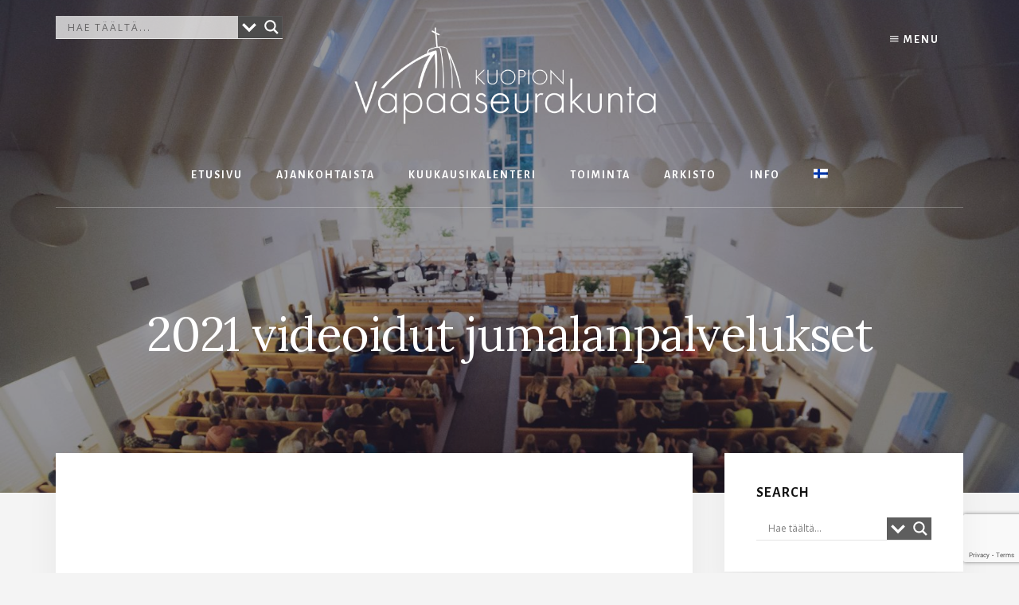

--- FILE ---
content_type: text/html; charset=utf-8
request_url: https://www.google.com/recaptcha/api2/anchor?ar=1&k=6LcTRSkhAAAAAOjhz41bdVHSCGSQx9Dz7-ySq0lN&co=aHR0cHM6Ly9rdW9waW9udmFwYWFzZXVyYWt1bnRhLmZpOjQ0Mw..&hl=en&v=TkacYOdEJbdB_JjX802TMer9&size=invisible&anchor-ms=20000&execute-ms=15000&cb=6vmrd0xf3xge
body_size: 45056
content:
<!DOCTYPE HTML><html dir="ltr" lang="en"><head><meta http-equiv="Content-Type" content="text/html; charset=UTF-8">
<meta http-equiv="X-UA-Compatible" content="IE=edge">
<title>reCAPTCHA</title>
<style type="text/css">
/* cyrillic-ext */
@font-face {
  font-family: 'Roboto';
  font-style: normal;
  font-weight: 400;
  src: url(//fonts.gstatic.com/s/roboto/v18/KFOmCnqEu92Fr1Mu72xKKTU1Kvnz.woff2) format('woff2');
  unicode-range: U+0460-052F, U+1C80-1C8A, U+20B4, U+2DE0-2DFF, U+A640-A69F, U+FE2E-FE2F;
}
/* cyrillic */
@font-face {
  font-family: 'Roboto';
  font-style: normal;
  font-weight: 400;
  src: url(//fonts.gstatic.com/s/roboto/v18/KFOmCnqEu92Fr1Mu5mxKKTU1Kvnz.woff2) format('woff2');
  unicode-range: U+0301, U+0400-045F, U+0490-0491, U+04B0-04B1, U+2116;
}
/* greek-ext */
@font-face {
  font-family: 'Roboto';
  font-style: normal;
  font-weight: 400;
  src: url(//fonts.gstatic.com/s/roboto/v18/KFOmCnqEu92Fr1Mu7mxKKTU1Kvnz.woff2) format('woff2');
  unicode-range: U+1F00-1FFF;
}
/* greek */
@font-face {
  font-family: 'Roboto';
  font-style: normal;
  font-weight: 400;
  src: url(//fonts.gstatic.com/s/roboto/v18/KFOmCnqEu92Fr1Mu4WxKKTU1Kvnz.woff2) format('woff2');
  unicode-range: U+0370-0377, U+037A-037F, U+0384-038A, U+038C, U+038E-03A1, U+03A3-03FF;
}
/* vietnamese */
@font-face {
  font-family: 'Roboto';
  font-style: normal;
  font-weight: 400;
  src: url(//fonts.gstatic.com/s/roboto/v18/KFOmCnqEu92Fr1Mu7WxKKTU1Kvnz.woff2) format('woff2');
  unicode-range: U+0102-0103, U+0110-0111, U+0128-0129, U+0168-0169, U+01A0-01A1, U+01AF-01B0, U+0300-0301, U+0303-0304, U+0308-0309, U+0323, U+0329, U+1EA0-1EF9, U+20AB;
}
/* latin-ext */
@font-face {
  font-family: 'Roboto';
  font-style: normal;
  font-weight: 400;
  src: url(//fonts.gstatic.com/s/roboto/v18/KFOmCnqEu92Fr1Mu7GxKKTU1Kvnz.woff2) format('woff2');
  unicode-range: U+0100-02BA, U+02BD-02C5, U+02C7-02CC, U+02CE-02D7, U+02DD-02FF, U+0304, U+0308, U+0329, U+1D00-1DBF, U+1E00-1E9F, U+1EF2-1EFF, U+2020, U+20A0-20AB, U+20AD-20C0, U+2113, U+2C60-2C7F, U+A720-A7FF;
}
/* latin */
@font-face {
  font-family: 'Roboto';
  font-style: normal;
  font-weight: 400;
  src: url(//fonts.gstatic.com/s/roboto/v18/KFOmCnqEu92Fr1Mu4mxKKTU1Kg.woff2) format('woff2');
  unicode-range: U+0000-00FF, U+0131, U+0152-0153, U+02BB-02BC, U+02C6, U+02DA, U+02DC, U+0304, U+0308, U+0329, U+2000-206F, U+20AC, U+2122, U+2191, U+2193, U+2212, U+2215, U+FEFF, U+FFFD;
}
/* cyrillic-ext */
@font-face {
  font-family: 'Roboto';
  font-style: normal;
  font-weight: 500;
  src: url(//fonts.gstatic.com/s/roboto/v18/KFOlCnqEu92Fr1MmEU9fCRc4AMP6lbBP.woff2) format('woff2');
  unicode-range: U+0460-052F, U+1C80-1C8A, U+20B4, U+2DE0-2DFF, U+A640-A69F, U+FE2E-FE2F;
}
/* cyrillic */
@font-face {
  font-family: 'Roboto';
  font-style: normal;
  font-weight: 500;
  src: url(//fonts.gstatic.com/s/roboto/v18/KFOlCnqEu92Fr1MmEU9fABc4AMP6lbBP.woff2) format('woff2');
  unicode-range: U+0301, U+0400-045F, U+0490-0491, U+04B0-04B1, U+2116;
}
/* greek-ext */
@font-face {
  font-family: 'Roboto';
  font-style: normal;
  font-weight: 500;
  src: url(//fonts.gstatic.com/s/roboto/v18/KFOlCnqEu92Fr1MmEU9fCBc4AMP6lbBP.woff2) format('woff2');
  unicode-range: U+1F00-1FFF;
}
/* greek */
@font-face {
  font-family: 'Roboto';
  font-style: normal;
  font-weight: 500;
  src: url(//fonts.gstatic.com/s/roboto/v18/KFOlCnqEu92Fr1MmEU9fBxc4AMP6lbBP.woff2) format('woff2');
  unicode-range: U+0370-0377, U+037A-037F, U+0384-038A, U+038C, U+038E-03A1, U+03A3-03FF;
}
/* vietnamese */
@font-face {
  font-family: 'Roboto';
  font-style: normal;
  font-weight: 500;
  src: url(//fonts.gstatic.com/s/roboto/v18/KFOlCnqEu92Fr1MmEU9fCxc4AMP6lbBP.woff2) format('woff2');
  unicode-range: U+0102-0103, U+0110-0111, U+0128-0129, U+0168-0169, U+01A0-01A1, U+01AF-01B0, U+0300-0301, U+0303-0304, U+0308-0309, U+0323, U+0329, U+1EA0-1EF9, U+20AB;
}
/* latin-ext */
@font-face {
  font-family: 'Roboto';
  font-style: normal;
  font-weight: 500;
  src: url(//fonts.gstatic.com/s/roboto/v18/KFOlCnqEu92Fr1MmEU9fChc4AMP6lbBP.woff2) format('woff2');
  unicode-range: U+0100-02BA, U+02BD-02C5, U+02C7-02CC, U+02CE-02D7, U+02DD-02FF, U+0304, U+0308, U+0329, U+1D00-1DBF, U+1E00-1E9F, U+1EF2-1EFF, U+2020, U+20A0-20AB, U+20AD-20C0, U+2113, U+2C60-2C7F, U+A720-A7FF;
}
/* latin */
@font-face {
  font-family: 'Roboto';
  font-style: normal;
  font-weight: 500;
  src: url(//fonts.gstatic.com/s/roboto/v18/KFOlCnqEu92Fr1MmEU9fBBc4AMP6lQ.woff2) format('woff2');
  unicode-range: U+0000-00FF, U+0131, U+0152-0153, U+02BB-02BC, U+02C6, U+02DA, U+02DC, U+0304, U+0308, U+0329, U+2000-206F, U+20AC, U+2122, U+2191, U+2193, U+2212, U+2215, U+FEFF, U+FFFD;
}
/* cyrillic-ext */
@font-face {
  font-family: 'Roboto';
  font-style: normal;
  font-weight: 900;
  src: url(//fonts.gstatic.com/s/roboto/v18/KFOlCnqEu92Fr1MmYUtfCRc4AMP6lbBP.woff2) format('woff2');
  unicode-range: U+0460-052F, U+1C80-1C8A, U+20B4, U+2DE0-2DFF, U+A640-A69F, U+FE2E-FE2F;
}
/* cyrillic */
@font-face {
  font-family: 'Roboto';
  font-style: normal;
  font-weight: 900;
  src: url(//fonts.gstatic.com/s/roboto/v18/KFOlCnqEu92Fr1MmYUtfABc4AMP6lbBP.woff2) format('woff2');
  unicode-range: U+0301, U+0400-045F, U+0490-0491, U+04B0-04B1, U+2116;
}
/* greek-ext */
@font-face {
  font-family: 'Roboto';
  font-style: normal;
  font-weight: 900;
  src: url(//fonts.gstatic.com/s/roboto/v18/KFOlCnqEu92Fr1MmYUtfCBc4AMP6lbBP.woff2) format('woff2');
  unicode-range: U+1F00-1FFF;
}
/* greek */
@font-face {
  font-family: 'Roboto';
  font-style: normal;
  font-weight: 900;
  src: url(//fonts.gstatic.com/s/roboto/v18/KFOlCnqEu92Fr1MmYUtfBxc4AMP6lbBP.woff2) format('woff2');
  unicode-range: U+0370-0377, U+037A-037F, U+0384-038A, U+038C, U+038E-03A1, U+03A3-03FF;
}
/* vietnamese */
@font-face {
  font-family: 'Roboto';
  font-style: normal;
  font-weight: 900;
  src: url(//fonts.gstatic.com/s/roboto/v18/KFOlCnqEu92Fr1MmYUtfCxc4AMP6lbBP.woff2) format('woff2');
  unicode-range: U+0102-0103, U+0110-0111, U+0128-0129, U+0168-0169, U+01A0-01A1, U+01AF-01B0, U+0300-0301, U+0303-0304, U+0308-0309, U+0323, U+0329, U+1EA0-1EF9, U+20AB;
}
/* latin-ext */
@font-face {
  font-family: 'Roboto';
  font-style: normal;
  font-weight: 900;
  src: url(//fonts.gstatic.com/s/roboto/v18/KFOlCnqEu92Fr1MmYUtfChc4AMP6lbBP.woff2) format('woff2');
  unicode-range: U+0100-02BA, U+02BD-02C5, U+02C7-02CC, U+02CE-02D7, U+02DD-02FF, U+0304, U+0308, U+0329, U+1D00-1DBF, U+1E00-1E9F, U+1EF2-1EFF, U+2020, U+20A0-20AB, U+20AD-20C0, U+2113, U+2C60-2C7F, U+A720-A7FF;
}
/* latin */
@font-face {
  font-family: 'Roboto';
  font-style: normal;
  font-weight: 900;
  src: url(//fonts.gstatic.com/s/roboto/v18/KFOlCnqEu92Fr1MmYUtfBBc4AMP6lQ.woff2) format('woff2');
  unicode-range: U+0000-00FF, U+0131, U+0152-0153, U+02BB-02BC, U+02C6, U+02DA, U+02DC, U+0304, U+0308, U+0329, U+2000-206F, U+20AC, U+2122, U+2191, U+2193, U+2212, U+2215, U+FEFF, U+FFFD;
}

</style>
<link rel="stylesheet" type="text/css" href="https://www.gstatic.com/recaptcha/releases/TkacYOdEJbdB_JjX802TMer9/styles__ltr.css">
<script nonce="hNZ2SycIJHM_L-W9NXN7cw" type="text/javascript">window['__recaptcha_api'] = 'https://www.google.com/recaptcha/api2/';</script>
<script type="text/javascript" src="https://www.gstatic.com/recaptcha/releases/TkacYOdEJbdB_JjX802TMer9/recaptcha__en.js" nonce="hNZ2SycIJHM_L-W9NXN7cw">
      
    </script></head>
<body><div id="rc-anchor-alert" class="rc-anchor-alert"></div>
<input type="hidden" id="recaptcha-token" value="[base64]">
<script type="text/javascript" nonce="hNZ2SycIJHM_L-W9NXN7cw">
      recaptcha.anchor.Main.init("[\x22ainput\x22,[\x22bgdata\x22,\x22\x22,\[base64]/[base64]/[base64]/[base64]/[base64]/[base64]/[base64]/[base64]/bmV3IFVbVl0oa1swXSk6bj09Mj9uZXcgVVtWXShrWzBdLGtbMV0pOm49PTM/bmV3IFVbVl0oa1swXSxrWzFdLGtbMl0pOm49PTQ/[base64]/WSh6LnN1YnN0cmluZygzKSxoLGMsSixLLHcsbCxlKTpaeSh6LGgpfSxqSD1TLnJlcXVlc3RJZGxlQ2FsbGJhY2s/[base64]/[base64]/MjU1Ono/NToyKSlyZXR1cm4gZmFsc2U7cmV0dXJuIShoLkQ9KChjPShoLmRIPUosWCh6PzQzMjoxMyxoKSksYSgxMyxoLGguVCksaC5nKS5wdXNoKFtWaixjLHo/[base64]/[base64]\x22,\[base64]\x22,\x22wobDisKvw6QAw7vCm8KRQcOBScOjBsOkDzwFwqIHw7VBLcOBwosvZhvDjMKdBMKOaSvCv8O8wpzDgArCrcK4w54Dwoo0wpMSw4bCsyErPsKpfUdiDsKBw4ZqERI/[base64]/w6wueMOPBA8afjZgcsKXI0tSEz9dBTVrwpQ+Y8ONw7cgwprCpcONwqxwXz5FH8K0w5h1woHDj8O2TcO0U8Olw5/CqsKNP1g7wonCp8KCA8KKd8KqworCmMOaw4pkSWswfcOIRRt7L0Qjw53CsMKreHZpVnNFC8K9wpxxw7l8w5Y6wow/w6PCjHoqBcOow7QdVMOzwoXDmAIJw5XDl3jCj8KMd0rCkcOqVTgUw75uw51ww5paV8KMRcOnK3/ClcO5H8KvdTIVa8ORwrY5w6VxL8OsRGopwpXCmUYyCcKRLEvDmn/DsMKdw7nCo2ldbMKiJcK9KCnDl8OSPRnClcObX0jCpcKNSWvDosKcKz7ChhfDlznCnQvDnU/DhiEhwrfCssO/RcKbw6ojwoRGwojCvMKBNUFJIR1ZwoPDhMKkw4YcwobCnXLCgBEWKFrCisKnTgDDt8KtFlzDu8Koa0vDkRDDnsOWBRjCrRnDpMKHwodufMOpBk9pw4NnwovCjcKPw4x2CyQcw6HDrsK+CcOVwprDpMO2w7t3wo0/LRRNMh/DjsKcZXjDj8O/wpjCmGrCkSnCuMKiKMK7w5FWwqPCk2h7DgYWw7zClCPDmMKkw5vCjHQCwr0bw6FKS8OWwpbDvMOiM8Kjwp1cw6Viw5AofVd0LSfCjl7Dl0jDt8O1OcK/GSYAw5h3OMOIYRdVw4bDo8KESFbCucKXF1hVVsKSaMOYKkHDkEkIw4hIMmzDhyQ0CWTChsKmDMOVw43DnEsgw5Yow4Ecwo/DtyMLwr7DsMO7w7BbwqrDs8KQw44FSMOMwqbDkiEXR8KsLMOrMikPw7JlVSHDlcKGWMKPw7Mua8KTVXbDpVDCpcKFwrXCgcKwwollPMKibcKlwpDDusKtw4l+w5PDlzzCtcKswoMsUitxFg4HwrHCkcKZZcOxSsKxNT/CkzzCpsKtw6YVwpslNcOsWzZxw7nChMKJaGhKfAnClcKbNlPDh0B+ScOgEsKMVRstwrXDj8OfwrnDgx0cVMOFw6XCnsKcw5E2w4xkw6lhwqHDg8OxSsO8NMOWw4UIwo4QOcKvJ1YUw4jCux8Ow6DCpQ8dwq/DhGjCjkkcw5PCgcKmwqh/AgDDhcOgwqAHGsO3fsKow6UnA8OoClUtUnvDj8KCXcOeEcOfGSZ1dcOnHMK0TFBWIw3Dk8KuwotvHsOxdmEgJERNw47ChsOBdjjDuAfDuxPDrxPCpsOwwocRFcO7wrTCuRHCrcOJYwTDgWEYAywTY8KqRsKXdh/CvAp2w7smO3TDm8KNw7zCpcOZCz0pw6LDt2hib3LCn8Khwq3ClMOyw7bDsMK9w4nDqcOlwrd7RVTCncKJHmokJcOMw6lbw67Dg8KTwqXDimDDssKOworDoMKfwo0ITsKSKnXCicKNRsK8dcOhw4TDiSJ9w55/wrUSesKiWA/DhcKdw4nCv33DpcOLw4/CsMO+ZA4Hw6XCkMKwwrDDtU9Vw5ZtK8Kuw691OMO9wqhawpBicmN0c2LDoGF+ZwVnw71MwprDlMKKwq/DuyVBwo9/[base64]/CjU3DkhVgDA99Vh1xGXMFwrcVw58OwqfCkMK1McOCw47DtwExG3siAMKyTSbCvsOww4DDncKrKXLCpsOtMl7DqMKDJE7DgGE3wpzChS5jwrjDhWlyf0fCmMOYblhaSyNGw4jCtEtPEh8zwpFQMMOswqUSXsKIwoQYw4cHXsOCwq/[base64]/CnAHChcO/XynDgHlow5fCqjMtw6nDsMKnw7DDiBfCjcOyw7FywrHDqXTCn8KXAw0Hw5vDpgvDj8KDU8K2T8OyGRzCkVFHS8K4X8ODPTrCmcOrw45uKVzDvmg5b8Khw4PDvMK7DsOgFMOCPcKcw7rCiXfDkirDvsKgbMKvwqRowr3DtDReX2XDjTbCmn9/[base64]/w4FgDDXDrMKJw77DrcOpJhB+JTfDlMOlw7okdcO3d8OywqtDV8KkwoBpwpDCvMKkw5rDncKfw4rCpmXDtn7CjE7Dh8KlY8KtRcOETMOfwq/DnsOxFnPCg2lJwpc3wotCw5/[base64]/CoDZhw7tndmFCw5YXw4Naw5LCpsKefsKEUjZZw7A5PsKcwqzCoMOOamDCukMRwqY8w53DtMOwHnHDlMO5cVjDjsKzwr/Cq8K9w4/Cs8KBYsONKUHCj8KUD8K5wr0nRhrDjsO9wpQ6WMKGwobDgigDb8OIQcKWwrXCgsKUOSHCgMKoPsOgw7DDnCDCgB/Dq8KUMl0Twp/[base64]/BynCpsKhFMOOwooLKB0bPcOLw7lQHMOawoLCkgXDkMK4ZAnCinLDp8ONVcK8w6HCvsKBw4saw4A8w60ow6wcwprDg04Sw7HDncOddGVOw58MwoBmw4sOw40CWsKdwrbCoD1VGcKJfMOjw4/Dg8KOIg3Cv3HCosOFHMKhf1jCvcK/[base64]/DpMOlOF91wqAbwrXDosK3wpDCn8O6wqNewrXDiMK5J1LCtU3Cr3NBTMOWUMOWRmRWA1XDnX0PwqRuwpbDnRUpwq0Mw71cKCvDqMKxwr3DkcO9XcOBFMKJQ2XDgw3Cgw3CosOSD3bCmMOFChdZw4bCtXrCkMO2wobDuB/DkRI/wqMEQcObS1Mjwq5xIGDCrMO6w7oyw7RsITbDv35Jw5YMwrnDq3fDkMK4w5pPDSTDsSTCicKAEcK/w5R7w74XF8K9w6DCiH7DnQHCq8O0NcObRl7DghckCsKOPV8gw6bDqcO0XgDCrsKYw5V/HzTDicK8wqPDjsOUw4sPBw3DilTDm8KrGWITO8OfQMKKw6zCu8OrPUYiwoVYw6HChcONc8KQd8KPwpcKSy7DmGQzTcOLw5xXw6PDusK3TMK2woXDnSJBA2fDgsKGw6HCqRbDs8OET8OXBMOyRRHDiMOhwpPDkcOPwq/Di8KnN1PDrDF5w4UPa8KnZsOYYS3CuwI1VRwywrLCt1UqRQJtWMKCDcKewoQUwp1gQsO2MD7Dr3/Ct8KuVxPCgSNnJ8OYw4XDtkjCpsK4w7xBBwbCssOQw5/DgwQmw6HCqH7DtcOOw6nCnnzDtFXDgsKEw79vL8O9G8K7w4ZFXBTCsUYuZsOYwrUjwoHDp1PDjWXDi8OUwoXCkWTCmcKlw4jDpcKPEHBRIcKrwqzCmcOSV37DoH/ClsKteUfDqMK0VMOVw6TDi2HDrcKpw6bCoTojw7crw7jDk8K6wpnCnVFZXGTDi1bDicKDCMKnPANsKioLL8K6wq9bw6bCgndWwpRwwpJob3pBwqdzOTvCkT/DgCRfw6pTw5DCv8KNQ8KRNT0Lwr7CscOqHSd0wqAVw7l1embDkMORw5oYb8OPwpjDghgOLsOJwpzDulMXwoA2C8KFfHrCl37Cv8Otw4JQwqrDssO5wpXCmcKiLy3DsMKwwp4vGsO/w5PDl0QhwrAWFTp/wqFCw4bCn8OXVCJlwpUqw5bCnsKqOcKDw7pEw6EaEsKLwpwowrHDtj99ezp3wrVgw6nDp8KHwq7Ci0Fdwodbw4bDrmjDoMOnwp5DVcOpEGXCkEUmL0LDoMO1fcK0w5NyAUrCi1xJZsOdw5/Dv8Knw7nCkMOEw77CgMOxdU/CoMKwLsKnw7PCpEVjA8OkwpnDgcKPwqTClH3CpcOTKClWXMOmFMKJUCV3Q8OjOCPCvMKkFComwrlcdHFjw5zCgcOEw5HDhMO6bQlSwoQVwr4Xw4rDvQxywoYAwqrDucOeasK0wo/CkwfCoMKDBzEwR8KIw5fCvFoWUS/DnHfDgiZPwrTDmcKfak7DtxkvP8OzwqHDt3zChMO3wrF4woxjA281J1Zqw7HCgMKhwr5nMX7DhzXDjMOgw4rDsxfDssOqDRHDkMKrFcKBSMK6wojDv1fCucKHw6HDrB3Dp8O8wp/DrsOow7RIw7MmZcOvFA7CgsKawpXCjGHCv8O0w5PDnT1YEMOcw7PDnyPCtXDCrMKYVFXDqzzCvMORXFHCmUIsecK/worDiBohLwbCi8KnwqcmTGRvw5jDt0PCkR9bSANNw4DCqgQNR2BfKgXCvEJVw6PDo03CvwTDnMKjwqPCnnsnwqR/bcOsw6zCp8K2wonDv0oLw7VVw6fDpMKcOUBcwpXDrMOew57CgR7CpsOYOzJcwoxlCyEUw4XDjjMHw6RUw7wnQ8KdXUMjw7J2I8ODw7gnL8Kpw5rDlcOkwpcYw7zCscOPAMK8w7/DvsOQE8OwVcKcw7QWwobDoyN7SGfCikpQEyTDp8OCwrfCgcO3w5vCmMOHwrfDumFzw4PDhsONw5nDsSIJD8OrejomQjzDpxzDh1/Co8KZRcO7QzUJFMKFw6UJTcKqD8OFwq82OcOOwoTCr8KJwrskW1pzZn4Owp3DlRAqI8KcYH3DqsOEA3jCmSzChsOEw7sjw6TDg8OdwrtfQcK/w6QbwrbClHnDrMO5w5IQacOpSDDDocO7ai1Fwr1LbWHDpsK4w6zDtMO0wo0AMMKEHj8Tw4skwphNw5LDrEwEOcO+w73DtsODw4fChsKzwqnDkBoewoDCjMOcw6haI8K+wodRw4vDtl3Cu8Knwo/Ctlttw6hNwovClyLCmcKkwq4gUMOQwr3CqMObVAHCjD9kwprCvCt/[base64]/[base64]/FMOVwqXDpAAsw4HDrcOUOcKYw4bDoMKBwoLDtcO+wr7DqMK3w7vCkBbDjk/CiMKSwphafcOwwoIIN3jDlVcmNQ/CvsOjWMKMRsOrwqHDkBVmScKoIELDlMKrGMOYwr9twqVawpZjesKlwoNKUcOtDC5vwpEJw7jDoRHDrl0WAXLClHvDnRhhw48XwoPCp3kww7PDqcKqwoUCEg/Cu2PCsMOlPUHCicOBwrolbMOiwojDpWM2w7MXwpHCtcOnw6gxw7NNE3fClQcjw40hwonDlcObJDnChnQoN0nCusOlwposw7zChRXDmsOpwq/CgsKEIgJswoVqw4QLH8OOWMK+w47Ch8O/wpXCjcOLw6okSUPCuFdNLXJmw4h/[base64]/DqhQ/w6FvwoTDp1wMwo7Dp8Kcw7PDkjzDvS/CrGHCkEs9wqzChGAWaMKlUT3Cl8OIEsOdwqzCkCQLSMK5K0PCqzvDpDoQw7RDw7nChQ7DnnbDkVrCk014EsO5JsKeBMOfVWXDh8O0wrZCw73DmcO2wrnCh8ObwovCrMOqwqjDvsOfw5o1V015an/CvcKcPj91wo56w75xwpbCg0jDu8O7GCPDsinDmFXDjWVjb3bDpiZXXgk2wqMpw4E6MQ3DosObw7jDrcK2KRBzw65TOsKywoYuwppeD8O6w5DChzQQw41XwojDki9ow7Zfwo/DqxbDuxnCrMOPw4TCmcKTO8OZwofDjjYCwpM8wo9Jw4lKa8O5w5xTT2AsEBvDpWXCucO9w5rCqhvDpsK/NCrDnMKTw7XCpMOow5rCtsK3wr4fwrFJwpRNW2N3w4c+w4cIwqrCo3LCnVcWfDI1wofCiwBZw7nCvcOmw5bDqCx4F8KBw4sAw4HCicOcXsKLGCbClGvCul/CuB0Mw5llwpbCpDxMS8K2dcKpWsK6w6BJF2VIdTPCr8OuT0ojwobDmnzCmxjCjcO+fcOjwrYDw51Hw48Hw5XCkmfCpBhvITIrRmfCvSXDpFvDkwZ1OcOhwoRwwqPDtF/[base64]/RsOFBnVOHibDrsODwpQ3HsOUwo1+bsKUwqMRVsOwIMOkW8OQKMKHwqLDhgDDpMKiWnhTRMOOw4Fkwr7CsExWeMKKwqA2BB3Cnj0aBQZQaQ3DkMKww4TCtnnCoMK1w6wfw5hZw711HcOvwpN/w5o3w5rCjWdcLsKDw502w68nwp7CkEcdHVjCj8KvZANKwo/CnsOswqnDiS3DgcKOaWsHBxA0wqoaw4HDhi/Csllawp5UUkrCq8KaZsOCXsO7w6PDr8KtwrDDgQvDhlZKw4rCn8KSw7h7Z8Ota3jDtsKlDG3Cv2kNw68QwoF1DwHClipPw7jCr8Opwqpuw6J5wr3CkWsyT8KUwrt/wqBGwrBjRhLCqBvDvw1CwqTCnsKKw6TDuWdXw4E2FiPDjAbDqcKvUsO0w5nDvhPCoMOMwr1xwqNFwrZ/EFzChnIoNcKOwpRfanHDtcOjwqgiw7AgC8KqdMKiNQpFwrRCw41Rw6RNw7dfw4kjwozDjcKWV8OGbsOEwoBBHcKmf8KRwrdkwrnCt8OVw5/DoiTDlcO+egAVLcK/[base64]/CtwhJWgh/wqTChMONJMOePArClMKyA8OnwrFGwpnCjirCmcOvwq7CnCvCiMKswrjDjHLDnkbCssO2w6/CnMOBHsOBBcObw7NyP8KywroKw7fCnMKjWMOTwp/Ckl1twrvDsBYMw6J6wqXCiw0rwqXDhcOuw5pXHsKNd8OfeDzCoA9KZV0qGcOVc8KWw54+C0rDoinClUrDlcOkwoPDmRwNwpnDtW/CnyTCi8K6HcOPacKvwpDDmcOrS8Kaw6LDjcO4JsK2w4xhwoAdOMKDHMOWUcKzw7QKWlbCm8OSw7XDs1l7A1vClcOyX8OBwqFRY8Klw77DhMOiwoDDscKiwp/CtQrCh8KtRMOcAcKLXMOpwqAFBMOpwoIHw7Fuw48UTzXDm8KTTcO7Hg/Dh8Kuw7vCmFI7wp8gLmg7wrLDnhLChMKYw5ZDwrB/EkjCkMOGbcOWdiUqNcOww6TCkEfDtEjCrMKmTcK6wrppw4DCjnsUwqJSw7fDnMK/bmAYw5EQUcKvNsOqMARZw43DrsOuTyNwwpLCj2MywphsPcKnwpwSwrFLw6g3K8Knw7U/[base64]/[base64]/Dv3vCuAzCmBJDB8KeKcKBDE0Vw7Q/TcOAwq0JwpdfdsKfwp8tw6ZWasO/w496RMOQFsOww5o8wpkWFcOywrtKbCBwXFlyw7skLzLDhEFAwrTDoUvDlMKhfxfCqsK8wo7DmcOywpkmwptse20ULAdPP8O4w40zanwswoEracKuwprCocOjLhbCvMK1w5JacgjCtjluwolnwqodK8KJworCiAs4f8OXw7EfwrbDvgfCscO/B8KePMOXBnTDhh3Cv8O3w4/[base64]/[base64]/Cki/[base64]/Drk9mMnfDuGk9wokqLwjClsOlwp3CjjRVw4plw5/DmMKdwpvCrn7CrMOqwqMBwrzCrcOoZ8KHdzYPw5wpJsK9eMOLcSNOdsKLwp/CrTfDi1VWw79ALMKaw6bDvMOcw6dzasOCw7/CuHHCplkvREA5w6NUMmDCosKNw4VVFBRqen0hw5FEw5A8NMKvABNzwr0ew4tsWBzDiMKlwpErw7zDoUBpfsOpOlhbesK7w43DgsOjfsKtG8KjHMKTw5EyTkVuwpcWOlXCr0TCjcOkw6NgwoYOwqB5BHLCnsO+Uhg4w4nCh8Kmwr51wrXCi8Ohw79/Xzgnw7Aaw5TChMK9VMOrw7JqMMKcwrl4DcKcwphCPD/Dh03CtT7CsMKqecOPw7/[base64]/CqmfClWzDrsOXwr0SW8KbUFLDmhbCvcOPccOTanzDnVjCjljDrmrCosKxOj9BwrRAwrXDjcK+w6nDoTjCmsKmw63DksKhJBrClQTCvMOPLMKALMOKHMKCI8KGw4rDjMKEw5sbfV/[base64]/DlkRpXsOYwofCucOfGyhWPMO5w4VUwqXCv8KTCWLDrUXCjMKQwrdow6jDjcKCTsK0OA/DqcOeHW/CiMOXwpvDocKDwpJmw7bCncKIYMO3RMOFQX/DgcOKMMKSw48aawNDw6XDncO0O0URGsOcw6o0w4fDvMO8OsOCwrYFw6AtP1MUw5YKw45AJ29iwokzw43CmcKew5zDlsO4TnvCuXzDucOHwogWwqBbwp5Ow58Yw7wnwoPDvsOhRcKiSsOwfEI4wpfChsK/w7nCu8O5wpxCw4TCu8OTVSEkFsOEOsKBM0EEw4jDusOUKsKtWm8Uwq/[base64]/CnTvDkMKvT8O/wqYTBcOKOjfCnsKzwpPDqETDvEp4woZ+EnMMUU86wrUswonCr2hbHMKiw5xlccKjw6fCvsO0wrnDqAFvwr1uw48Xw7NKaCDDgzc+OcKpw5bDpAXDgV9BLVTDp8OXGcOHw5nDqXPCrnpEw45OwrrCsm/CqzPCjcO7TcOmwpgLfU/DjMO9SsKPdMK5AsOXVsONTMK2w4XCuARFw7NuI3t+wooMwpcUKgYiW8OScMObwonDlsOvJG7Do2trch7DmTXCq1XCosKmW8KZSGXDuAFCX8KAwpbDgMKZw7c2UAd5wr40Qg7CtENowpdmw5N/wp/Csn/DtsOawoPDjnjDhE5fwoTDrsKBfMKqMEHDosOBw4g3wrTCrWoce8K2M8KLwpY0w7YuwpQxIcKZFyE/wq3CvsKhw7LCtRLDgsKCwpl5w51jVUs8wowtLUNkdsKwwp/DuhbDp8OTPMO0w59hwpTDlEZCwpTDhsKUwodwKMOUHcKcwr9ow5fDjMKtA8KkcSMow7UDwpjCscOqJ8O+wrnChcK7wojChjs/OcKCwpslYTtKwqLCsw/CpwrCr8KkZU3CtDzDj8O/JjQUXSAGWMKiw657wrdYUwvDmUI/w5LDjA5QwrTCnh3DssOLZSwcwoUIUE4kw55EN8KXNMK7w653EMOkKiXCvXJ2LgPDq8O2DcO2fH8MaCTDtMOVcWTCmX3Ck1XCrXo/wpbDq8OzZMOew7vDs8ONw4XDuGQuw4PCtwLDsgzDngRbw7QOw63DrsO/wr/DscOLTsKLw5bDv8ODwpLDj1J+aD3CksKda8KWwocjJSVCw79eIXLDjMO+w6/DsMOUP3rCpBjDkzPCgMOIwoZeV3HDncOWw6pKw5zDjnMhH8K7wqs6NBPDsF56wrDCscOnYsKPR8K1w6MaQcOAw5nDtcOcw5Z7aMKpw6LDtCpEfsKtwpDClE7CmsKsS19Jf8OTBsOuw41SHMKtw5k1T2otw5Z3woc4wp/[base64]/[base64]/DhyLDjWhIKcODdWfDgcKNLl7CrjPCm8OkH8O5wpohHzrCrmDCpDZlw6fDk1nDtsO/wqIVNA1xXCBVKwIUIcOqw4o+JWjDh8O4w5bDicORw6TDlWvDvsKJw7zDosOFw7hWYXPDonYGw43DssOvD8O7wqTCtRXCrlwxwoclwplsS8ODwofCjsO/UgVgJCXDmwBSwrTDn8Khw7h5cn/Do2YZw7Yub8OgwpzCgk8ew6ZwVcO/wp0EwoYKXCJVwo4yEgJFIxbChMOnw7w7w43DlHBkHMKDScK/w6R7OkTDnj4Cw6Z2RsOXw6kKAlHDmMKCwpQGUy09wp/[base64]/CrsK/b8OBw6rCompGw7DCgm0Jw7F8PMKnDX3CrHwUZsOTCMKsKcKcw5gwwoMDUMOjw6LCs8OMF2HDusKXw5TCtsOjw6J/wo89TU4VwofDtkMmNsKjfsKoUsOvw75XXCXCkWxRN1xwwonCpsKxw7RWbsKQDS5Hf1o7b8KFCCkwNMOcTMOwUF8mWcKpw7LCisOswq7CtcKgRzLDnsKDwrTCmRAdw5R/[base64]/UMONw6DDtcOiw5DCusOsD2rCk3HDscOSZ8OHw7Fvwr3CgMOJwowDw6ZPJRsxw5vCqsODJcOow4scwpLDu3nDkz3CmcOnw7LDkMOjesKDw6E/[base64]/ChcK5FDzCvVEZbGfCm8KLZ8Oewphcw7HDjMOyOSZ+FcOeNG1AVcOueybDpWZPwp3CrE9Cwp/CiRjCqSJGwqMZwqfCpsOLwrPCu1AQS8OsAsKOdx8GfjvDgU3Dl8Oyw4rCpxFzwovDncKQGMKPLsKUfsKewrfCmnvDl8OGw6ROw4FnwrfCjSXCpA4pFMOxw5rDpcKtwo0ZQsOMwqbCu8OANxvDiTXCriPDg39Tb2/Dp8KawotZAEPDmEguagMGwq9TwqjCsk0uN8O4w610ZsOgbTY0wqEHasKQw6gxwrBYYmtAU8KtwoRAdB7DjcK9FcKNw4IdAsO/wqsMbzrDt3HDjCnDtC7CgFpqw5NyY8ObwpoSw7oHUxzCn8O1AcK/[base64]/[base64]/DtsOBRMOzIEHDoyXDnk3CuWbDlsOGwr/[base64]/CtsKowqfDgsOxw53DvcO1wo7CqC7DhcO8BsKswqhSw43CvG3DlVTDnFAfw7xUT8O5TEnDjMKzw4RvdsKNI2/CsSIZw7/DjMOgQ8KwwoNgW8OSwrtZZcOfw6EgK8K6MsO9SApGwqDDhBjDhcOgL8KVwrXCjsO4wpVrw4HCvm/CssO1w5bCvmbDvMKOwoNaw5/DlD5Hw7tYIkHDpcKGwo/CigE0ccOKbsKoHBhVB2zCi8KbwqbCr8KLwrJJwqHCgcOUQxISw7/Cr2zCpcOdwocmMsO9wrnDksKGAzzDhcK8FFrCsTMIwqfDhh9ZwpxKwqVxw5o+w6DDkMOTIMKzw7RaTxA/A8OBw4NUw5I1eiAeMifDpGnChXZfw4LDmGBJEnIxw4ljw6/[base64]/CoyBqCgHDncO8Khk9w5VlWSrCnsOHwo/DiknDvcKswop6w5TDhMOmMsKJw4cMw6PDtsOTBsKbNcKaw6LCmR/Dk8OSdcKLwo9Iw6IkO8ORw4UNwqR0w6/[base64]/Ch0nDuDlxw5lgFRdkJxJow7RwPjdGw6bDoCdyP8KFSsK1DVx0FAHCtsK8wqJNw4LDpl4Qw7zCoAJdBcKTW8K+aHDCvWbDv8KRNcKLwq/Dv8O+JcKjbMKXFBUEw4dvwqLCoQhkW8OHwo4UwqzCnsK+EQvCi8OowplxN1jCnzlbworCh0vCgMOqNMKkR8OZVsKeHQXDnhwSMcOxN8OYwo7DvxcqNsOtw6M1BF7DosKHwoDDrcKtS3FNw5nCiG/DsEAYwpMswohewpnCoU4/woQuwoR1w5bCuMOawrljHQZOHWxxDlzCkTvCu8Oawr04w5FDFcKbw4phZmNAw7k/wo/DhMKCwpQ1Bl7DrsOtKsO/fcO/w4XCisOaRl3DgSR2McK5U8KaworDu2N0NHwkGMO1eMKtGsKOwoZpwq/CoMOVLj7CvMKswoVIwooKw7TClVtMw7sHfCAxw5/Cl3UhPGorw5rCgE8HfBTDpMOwQ0XDtMOawoFLw5NHX8KhZGdHecKXPFhnw6lZwrQ2w4XDpsOFwoYhHXRBwqNQccOSwpPCvmx/SDQfw7NRI3rCscKww4Flw7cxwqnDjMKYw4EdwqwTwrLDmMKIw5DCtGvDgcO4VHByWkU1woRewp5obsKQw73DtmZfZDjCgMOWwpptwqw9dMKow45FRl3DhilWwoUuwrDCnA7DtTlnw6nDvSrChi/CpMKDw48GEloxw6s+bcKmXsKHw7bCr23CvArCsBTDkcO2w7TDpsKVfsOPDMOww6VewogZGXB5TsOsKsO0w4g5eFZlEFYQasK3My17SS7DpMKNwoE4wpMHCTLDlMOEY8OCUMKkw6bDs8KKESpjwrDCuxAKwqV9C8OWVMKyw5zClmXDrcK1bMO/w7QZfjvDkMOuw55Nw7dew5jCrMOdY8KnThgMcsKdwrLDp8OkwoY/LMO0w6LCpcKuWHx0ccO0w4MBwqQ/R8Oow5Mew6EYXsOsw60YwpZvIcOuwo0Iw4fDnADDsnjCuMKFw4o3wovDlgnDj1VvScKVw7FzwqPCl8K0w4fCi1XDjcKMw6p9bz/[base64]/Cs8OEw7ZwfXsvNcKZw6Red8KeX8OBFRjDpWUhw5vDhgTDlMKqCVzDs8Opwq/DuR4TwoTCtMKeUcO8wqjDhU8eMj3Cv8KXw4TCtsK0IQlIZxQESMKpwrDCnMKXw73ChU3DnSrDmcK5w6LDukxLecKZTcODRG18RMO9w70cwp8oTW3DnMO5biNyDMKYwr7CuTpcw6h3KGAmF0LCrT/[base64]/DryQvw7PCpg9EM8OSwp1fw47DhMOXw5nCg8KME8Oaw5DDknUvw5pXw45OK8KtFsK+wqcZTsOxwoQZw5AxSsOJw7AICjPDn8O+wqk5wo0gSsOlA8OOwo7DicOBTxkgdDHCpl/ClzTCjMOgQcKnwrXDrMOsAipcLR3Cl1kTBSlWCsKyw60wwqozQ0YkGMOhw5wLZ8OtwrlPbMOcw4cfw73ChQHCviReSMO/wq7Ci8Ojw6vDq8OPwr3DtcKew4TDnMKBw4gUwpVPAsO0McOJw5J+wr/CuT1IdGoHLsKnCQJIOcKVaSHDqh1tfX0XwqnCm8OIw6/CqMO0QMOSXsOeU3Jkw69hwrzCrQg5R8KuSlrDilbCjcKrH0DDu8KLCMOzJxxLEMOxOMOdFmvDnjNNwrY1w4gBZcOgw6/[base64]/DrMOgwp8bw6/[base64]/w5lQHsKLYXAJwp/CucKaN0N4VMOYJsKYwo7CgwnCsSgyGWx7wp/Cu0vDnkPDg1ZdVAJCw43Cg1DCq8O4w7c0wpBTTHcww5pkFSdYKsOSw7UXw7Qew6F1w5rDpMORw7jDmgfCrz/[base64]/DjUlQFCrCh8K9azJDwrgrwrx4w7Q4YisvwrU/AFXCoXTCjEJNw4bCvsKOwoNew6zDrMOgfy40SMKsecO/wrlcVMOiw4B6AH46w7XCvC8/X8O5WMK8I8OSwo8XdsO0w5DCoAUXGhwuZcO4DMKMw4kNMxXDm188bcOBwqXDinvDv2ZjwpnDv17ClcOdw47Drxc/cE5OMsO6wq4SV8KswovDrMOgwrvDnQAuw7h/aBhSFMOSw4/[base64]/Dr27CkcK4w67CkcKSPAbDs8KtU8Omwp3DviLCtcKwF8KaTXpjcFkgVsKyw7bCrFvClsOIBMO5w67ChAbDr8KJwpB/[base64]/[base64]/DicK9wq/CrMKgw41XacKewpg9LRoWwpnCq8KHZBJNVzxnwpYawodsYsKrR8K4w5ciEsK7wqsvw5J/wovDuEAEw79qw60lP3k3wrTDs0xiesKiw55UwphIw4ttS8KAw7PDicKsw58XSMOrLlbDkyfDt8OHwpnDqFHChGTDh8KRw4rCvCrDpjjDiQTDtcKgwpnCmsOFEMKvw5o8ecOOZMK7FsOGIsKSw6cOw4tFwpHCkMK0wpk/[base64]/DlGnChQbCgsKWwoU3wqokw7ZQcHBycAPCkHB7wrUqw6xRw4LDhwnDoynDlcKQJE0Uw5zDtcOZw6nCrC7CmcKfCcOtw7NIwqMCdjdTfsKvw6rCgcOzwoDCpsK/OMOGZSPCvDBiwpPCu8OJJcKuwqJIwoZXPcOIw5dvRXbCjcOxwqFZRsKGHyHCj8OgVCElSHkCW2HCsn5zEnjDsMK2JmVZRcOtbcKCw7/CiGzDmcKKw4cyw4XDnzzCosK3UUzCqsObAcK1MHzDoUjChVB/wopDw7h9wqvCrEjDksKGWFrCksOLFEjDhwvCjERgw7rCmQAYwq80w63Dj0clw4V8McKdWcK8wqLDgWYbw5PCv8KYdsOWwqYuw5s0wqnDuRUnO3vCgUDCiMOxw57DnlTDhnQWURMGSMKswrRcwozDpMKwwpXCoVfCvCtQwq8ePcKWw6LDmMK3w6zChTcSwpZ4GcKLwq/CssOHbXQUw4MfEMOgaMKww7kmZTXDuUEOw5DCiMKIe24ifnHCiMKmC8OKw5bDo8K4OMOAw4QqN8OyJArDrUbDkMKeSMOkw7/Cg8KGw5ZCRSkBw4hqaBbDosOpw615CTfDpjHCnMKNwoNpfg0Bw5TClQQlwqccHCvDnsOlw4PCmEttw41hwrnCgDLDqg9Ow6/DnT3DocKhw6E8YsKrwqfCgEbCpnrDhcKCw6EwXF0Gwo5ew7YeKMOVJcKTw6fDty7CoTjChMOeV3leKsOrw7fCvcOSwrLCuMKfIDpHTV/[base64]/ZsOgw7o8wqYTFWxDKw3Dq8O/Ci/DqMOawrHCqcOwF1owYsKdw7ozwojCv0ZqZBsSwp81w4oYAk5UJsKiw5k2RXbCuhvClDQqw5DDisOkw59Kw7DCnyJZw4/Cn8KNZMKgDGVmYRI1w6LDhgrDnWw7QBPDs8O9RsKRw781w4JZPsKgwrPDkAPDuiB5w45xbcOLUsKSw4HCj04bwpF6ZhHDkcKFw5zDoG7DqMOEwrdRw5UyGw/ChHQpLVzCjy7CscKQBcOxKsKcwp/CvMO/wpVsGsOuwrd+R1DDg8KKOSHCohIEA2XDkcOcw5rDqsOQwpxdwp7CqcKBwqNxw6V1w4wlw4nCnA5gw4kUwo8iw54YXcKzSsOLRsOlw5AhM8O+wrxnf8ORw6RQwq9NwoMWw5jCksOMKcOIw7TCjVA8woNrw7kzHApew4DDs8K0w7rDlEXChsORE8Kbw5oyC8OlwqNfcz/CjcOhwqTCmhrCvMK2bcKMw5rDh0zDhsOvwqpqworDsyx5Rg06c8OCw7Q2wozCrMK1acODwpDCuMKywpfCrcOBJy99YsK8MsOha0IaV1nCtCALwq5TcAnDhMKASsOCbcKpwoFYwpjCtjZ9w5/CrcK4O8K4CDbCq8O6w6BjYijDiMKXXHBXwqwSfMORw6pgwpPCvyjCpizCrkPDg8OkGsKgwqTDogTDgcKSwq7Dq297O8K2dsK+w6HDvWPDssKpRcKLw4PCtsKXCXd5w4/Cr1fDsw7DsERve8OWcHlRNsKpw5TCi8KDOkDCpjTCiQ/Cu8K7wqRtwrlgbcO8w6vDvMOIwq97wo5wX8OrA25dwoQxX1fDhcOXcsOkw6/Cnn0tOQjDlQPDr8KVw5vCtcOawo7DrA8Cw6XDj0jCq8Orw7MOwojDtBpuEMKqT8Krw4nCn8K8J0nCgTRywpHCvcOiwpF3w7rCnV/Dq8KmcRM7HVQbRw8kRcKew7PCtVN6TcOmw5ZvK8OHTGLDssKcwqDCscOFwqt1B30lP3IaeS1HSMONw40mOyfCisOuCsOuwrg2f1TDtijClUHDhcKWwrTDnx1DcVAbw7dLKmfCl18lwp59MsKew5LDtlrCksOsw6ltwprCt8KiQsK1PHbCgMOhw5/[base64]/Dl1jDhE/DhcKeLBMmw452wqokCcKDTcKiCCZZGEzDnA/[base64]/CoMKWd8KIw6/DpAJBwp8xwrBPOXzCjcO7A8K0wqgXHHt+dR9+P8KlLHtCdX7DnGQKHEgiwq/[base64]/DnsOVQRvCrsK4LiR/OsOCw53DmsK5w73CqAzCt8OMCwjCiMOmw6AqwrjDkFfCucKdK8K4wpdlADAmw5bCgx5NMD3CihlmVCAVwr1bw4HDj8KFw7JUEzw7KDYhwrPCnXnCoGgeMMKVEgDCmMO1YiTDqwbDiMK2fQBlUcKCw4fChmpuw6/CvsOxcMOQwqnDrsK/wqBAw5bDn8OxYDbCgR8CwpLDp8OHw74qfwHDgcOseMKfw7sEE8OWw5bCtsOLw5/Cr8OiGcOZwr/[base64]/wr0Ww5TDv8OvwqPDp8KkDjFZw5A7XsKGeHQ8EiHComBPSC5rwo13QWVBHGBOf1RuPDcbw58bCUfCh8OlT8O3woPDqVPDmcOqTcK7ZFdiw43Dl8K3WQsEwocwdMK4w5LCgRXDpsK8dQ/CqsK2w73DosOfw5g+woXCpMO/XXcXw5HClHbCgjjCrHgTTjodbgAHwr3CucOFwrkTwq7Cj8KWch3DjcKzWTPCmw7DhnTDnz9Kw68Sw5LCsRhDwp/CtjoXaA3ChxEXQlPDhx85w7nCjsOHC8KNwo/CtMKnF8OoGcKPw4JZw6xgwo7CriPCswc/wovClC9nwpbCqQ7DocOOI8ObRnhoPcOOOjwKwqPCoMOVwqd3F8K0fkLCvD7DnBXCocKNUSpvdcOxw6/DlQLCosORwo/[base64]/DmAHCgDFQw6bDucKVKTTDoAY/Wh7CmHUDCAxkQW/DhF5fwoJUwqVddU94wpdsPMKYIcKUIcO2wpDCrcOrwoPDu2fCvBZVw61fw542Bh7Di3PCi0MpEMOGw4MOYX/DgsOxaMOvdMKpUA\\u003d\\u003d\x22],null,[\x22conf\x22,null,\x226LcTRSkhAAAAAOjhz41bdVHSCGSQx9Dz7-ySq0lN\x22,0,null,null,null,0,[21,125,63,73,95,87,41,43,42,83,102,105,109,121],[7668936,353],0,null,null,null,null,0,null,0,null,700,1,null,0,\[base64]/tzcYADoGZWF6dTZkEg4Iiv2INxgAOgVNZklJNBoZCAMSFR0U8JfjNw7/vqUGGcSdCRmc4owCGQ\\u003d\\u003d\x22,0,0,null,null,1,null,0,1],\x22https://kuopionvapaaseurakunta.fi:443\x22,null,[3,1,1],null,null,null,1,3600,[\x22https://www.google.com/intl/en/policies/privacy/\x22,\x22https://www.google.com/intl/en/policies/terms/\x22],\x22/y8V0+v2k1aSX7Ldg5fbwnWeXpNOXtrwwUSEfP3v3/U\\u003d\x22,1,0,null,1,1763919744297,0,0,[23,142,212,237,128],null,[96],\x22RC-t5_V8hNCoTQYjw\x22,null,null,null,null,null,\x220dAFcWeA4gsLiKpPJ1hKrj967Jkb7DevpSyWzlTkp9bm5BG5MoWbF5FI7K3ciYkpbGqr4dndj-4Vx63RKCOHKexJMoKWsrVeHcKg\x22,1764002544557]");
    </script></body></html>